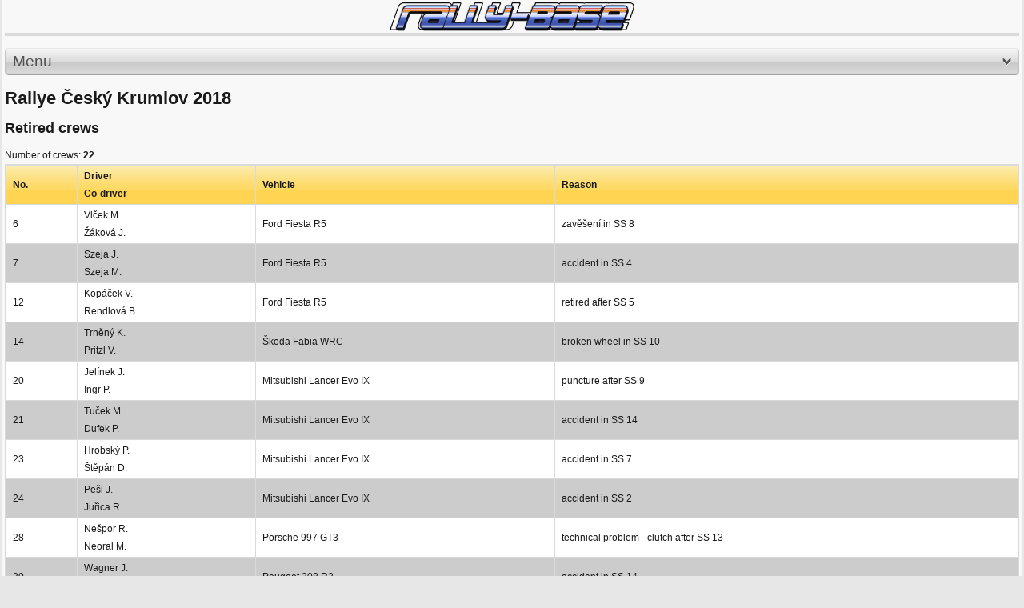

--- FILE ---
content_type: text/html; charset=utf-8
request_url: https://m.rally-base.com/2018/rallye-cesky-krumlov-2018/retired/
body_size: 3841
content:
<!DOCTYPE html PUBLIC "-//W3C//DTD XHTML 1.0 Strict//EN" "http://www.w3.org/TR/xhtml1/DTD/xhtml1-strict.dtd">
<html xmlns="http://www.w3.org/1999/xhtml" dir="ltr" lang="en">

    <head>
        <title>Rallye Český Krumlov 2018 - Retired crews - Rally-Base</title>
        <meta http-equiv="Content-Type" content="text/html; charset=utf-8" />
        <meta name="viewport" content="initial-scale=1.0, user-scalable=no, minimum-scale=1.0, maximum-scale=1.0" />
        <meta name="author" content="Martin Venuš" />
        <meta name="copyright" content="Martin Venuš" />
        <meta name="description" content="Rally-base.com: on-line rally results - FIA World Rally Championship, FIA European Rally Championship" />
        <meta name="keywords" content="Rallye Český Krumlov 2018, rally, results, rallye, WRC, ERC, world rally championship, european rally championship" />
        <meta name="robots" content="index, follow" />
        <meta name="robots" content="all" />

<link rel="preconnect" href="https://rbcdn.cz">
<link rel="dns-prefetch" href="https://rbcdn.cz">

<link rel="preconnect" href="https://adservice.google.com">
<link rel="dns-prefetch" href="https://adservice.google.com">

<link rel="preconnect" href="https://adservice.google.cz">
<link rel="dns-prefetch" href="https://adservice.google.cz">

<link rel="preconnect" href="https://googleads.g.doubleclick.net">
<link rel="dns-prefetch" href="https://googleads.g.doubleclick.net">

<link rel="preconnect" href="https://tpc.googlesyndication.com">
<link rel="dns-prefetch" href="https://tpc.googlesyndication.com">

<link rel="preconnect" href="https://www.googletagservices.com">
<link rel="dns-prefetch" href="https://www.googletagservices.com">

<link rel="preconnect" href="https://ssl.google-analytics.com">
<link rel="dns-prefetch" href="https://ssl.google-analytics.com">

<link rel="preconnect" href="https://www.googletagmanager.com">
<link rel="dns-prefetch" href="https://www.googletagmanager.com">

        <link rel="apple-touch-icon" sizes="57x57" href="https://rbcdn.cz/favicon/apple-icon-57x57.png">
        <link rel="apple-touch-icon" sizes="60x60" href="https://rbcdn.cz/favicon/apple-icon-60x60.png">
        <link rel="apple-touch-icon" sizes="72x72" href="https://rbcdn.cz/favicon/apple-icon-72x72.png">
        <link rel="apple-touch-icon" sizes="76x76" href="https://rbcdn.cz/favicon/apple-icon-76x76.png">
        <link rel="apple-touch-icon" sizes="114x114" href="https://rbcdn.cz/favicon/apple-icon-114x114.png">
        <link rel="apple-touch-icon" sizes="120x120" href="https://rbcdn.cz/favicon/apple-icon-120x120.png">
        <link rel="apple-touch-icon" sizes="144x144" href="https://rbcdn.cz/favicon/apple-icon-144x144.png">
        <link rel="apple-touch-icon" sizes="152x152" href="https://rbcdn.cz/favicon/apple-icon-152x152.png">
        <link rel="apple-touch-icon" sizes="180x180" href="https://rbcdn.cz/favicon/apple-icon-180x180.png">
        <link rel="icon" type="image/png" sizes="192x192"  href="https://rbcdn.cz/favicon/android-icon-192x192.png">
        <link rel="icon" type="image/png" sizes="32x32" href="https://rbcdn.cz/favicon/favicon-32x32.png">
        <link rel="icon" type="image/png" sizes="96x96" href="https://rbcdn.cz/favicon/favicon-96x96.png">
        <link rel="icon" type="image/png" sizes="16x16" href="https://rbcdn.cz/favicon/favicon-16x16.png">
        <link rel="manifest" href="/manifest.json">
            <link rel="alternate" hreflang="cs" href="https://m.rally-base.com/2018/rallye-cesky-krumlov-2018/retired/?lang=cs" />
            <link rel="alternate" hreflang="en" href="https://m.rally-base.com/2018/rallye-cesky-krumlov-2018/retired/?lang=en" />
            <link rel="alternate" hreflang="de" href="https://m.rally-base.com/2018/rallye-cesky-krumlov-2018/retired/?lang=de" />
            <link rel="alternate" hreflang="pl" href="https://m.rally-base.com/2018/rallye-cesky-krumlov-2018/retired/?lang=pl" />
            <link rel="alternate" hreflang="el-gr" href="https://m.rally-base.com/2018/rallye-cesky-krumlov-2018/retired/?lang=el-gr" />
            <link rel="alternate" hreflang="pt" href="https://m.rally-base.com/2018/rallye-cesky-krumlov-2018/retired/?lang=pt" />
            <link rel="alternate" hreflang="it" href="https://m.rally-base.com/2018/rallye-cesky-krumlov-2018/retired/?lang=it" />
            <link rel="alternate" hreflang="hr" href="https://m.rally-base.com/2018/rallye-cesky-krumlov-2018/retired/?lang=hr" />
            <link rel="alternate" hreflang="bg" href="https://m.rally-base.com/2018/rallye-cesky-krumlov-2018/retired/?lang=bg" />
            <link rel="alternate" hreflang="nl" href="https://m.rally-base.com/2018/rallye-cesky-krumlov-2018/retired/?lang=nl" />
            <link rel="alternate" hreflang="fr" href="https://m.rally-base.com/2018/rallye-cesky-krumlov-2018/retired/?lang=fr" />
            <link rel="alternate" hreflang="tr" href="https://m.rally-base.com/2018/rallye-cesky-krumlov-2018/retired/?lang=tr" />
            <link rel="alternate" hreflang="et" href="https://m.rally-base.com/2018/rallye-cesky-krumlov-2018/retired/?lang=et" />
            <link rel="alternate" hreflang="hu" href="https://m.rally-base.com/2018/rallye-cesky-krumlov-2018/retired/?lang=hu" />
            <link rel="alternate" hreflang="ru" href="https://m.rally-base.com/2018/rallye-cesky-krumlov-2018/retired/?lang=ru" />
            <link rel="alternate" hreflang="es" href="https://m.rally-base.com/2018/rallye-cesky-krumlov-2018/retired/?lang=es" />
            <link rel="alternate" hreflang="lv" href="https://m.rally-base.com/2018/rallye-cesky-krumlov-2018/retired/?lang=lv" />
        <meta name="msapplication-TileColor" content="#ffffff">
        <meta name="msapplication-TileImage" content="https://rbcdn.cz/favicon/ms-icon-144x144.png">
        <meta name="theme-color" content="#ffffff">

        <style type="text/css" media="screen">@import url(https://rbcdn.cz/css-mobile/style.css);</style>
        <link rel="stylesheet" href="https://rbcdn.cz/css-mobile/style_detail.css" type="text/css" media="screen" />
        <link rel="stylesheet" href="https://rbcdn.cz/css-mobile/style_results.css" type="text/css" media="screen" />
        <!--[if lt IE 8]>
        <link rel="stylesheet" href="ie.css" type="text/css" media="screen" />
        <![endif]-->

        <script type="text/javascript" src="https://rbcdn.cz/js/jquery-3.5.1.min.js"></script>

            <script async src="//pagead2.googlesyndication.com/pagead/js/adsbygoogle.js"></script>
            <script>
                (adsbygoogle = window.adsbygoogle || []).push({
                    google_ad_client: "ca-pub-5323126456284236",
                    enable_page_level_ads: true
                });
            </script>
    </head>
    <body>
        <div id="wrapper">

            <!-- BEGIN LOGO -->
            <a id="logo" href="/" title="Rally-Base">
                <img src="https://rbcdn.cz/images-mobile/logo.png" width="310" alt="Rally-Base" />
            </a>
            <!-- END LOGO -->

            <div class="hr"></div>

            <div class="hr bold"></div>


<!-- BEGIN NAVIGATION & SEARCH -->
<div id="navigation">
    <a title="Menu" id="navigate" class="button normal">
        <span class="before"></span>
        Menu
        <img src="https://rbcdn.cz/images-mobile/down.png" alt="Menu" class="arrow-down"/>
        <span class="after"></span>
    </a>
</div>
<!-- END NAVIGATION & SEARCH -->

<!-- BEGIN MENU -->
<div id="menu">
    <ul>
        <li>
            <a href="/2018/rallye-cesky-krumlov-2018/">Results</a>
        </li>
        <li>
            <a href="#">Start lists</a>
            <ul>
                <li>
                    <a href="/2018/rallye-cesky-krumlov-2018/start-list/authorized-to-start/">Start list</a>
                </li>
                    <li>
                        <a href="/2018/rallye-cesky-krumlov-2018/start-list/?startTimeTypeId=895">Starting order to Leg 1</a></li>
                    <li>
                        <a href="/2018/rallye-cesky-krumlov-2018/start-list/?startTimeTypeId=896">Starting order to Leg 1, section 2</a></li>
                    <li>
                        <a href="/2018/rallye-cesky-krumlov-2018/start-list/?startTimeTypeId=897">Starting order to Leg 2</a></li>
            </ul>
        </li>
        <li><a href="/2018/rallye-cesky-krumlov-2018/time-table/">Time table</a></li>
        <li><a href="/2018/rallye-cesky-krumlov-2018/information-overview/">Information</a></li>
        <li><a href="/2018/rallye-cesky-krumlov-2018/penalty/">Penalty</a></li>
        <li><a href="/2018/rallye-cesky-krumlov-2018/retired/">Retired</a></li>
        <li><a href="/2018/rallye-cesky-krumlov-2018/excluded/">Excluded</a></li>
    </ul>
</div>
<!-- END MENU-->
<div id="inform_head">
    <div class="clear"></div>

    <div id="inform_2">
        <h1>Rallye Český Krumlov 2018</h1>
    </div>
    <div class="clear"></div>
</div>

<div id="inform_hlav"></div>
<div id="inform_str">
    <div class="content">
        <div class="content_uvod_table">
            <h2>Retired crews</h2>


            Number of crews: <strong>22</strong>
            <table cellspacing="0" cellpadding="8">
                <tr class="head_table_yellow">
                    <td>No.</td>
                    <td>Driver<br />Co-driver</td>
                    <td>Vehicle</td>
                    <td>Reason</td>
                </tr>

                <tr class="lich_table">
                    <td>6</td>
                    <td class="jmeno">Vlček M.<br />Žáková J.</td>
                    <td class="jmeno">Ford Fiesta R5</td>
                    <td>
                        zavěšení in SS 8<br />
                    </td>
                </tr>
                <tr class="sud_table">
                    <td>7</td>
                    <td class="jmeno">Szeja J.<br />Szeja M.</td>
                    <td class="jmeno">Ford Fiesta R5</td>
                    <td>
                        accident in SS 4<br />
                    </td>
                </tr>
                <tr class="lich_table">
                    <td>12</td>
                    <td class="jmeno">Kopáček V.<br />Rendlová B.</td>
                    <td class="jmeno">Ford Fiesta R5</td>
                    <td>
                        retired after SS 5<br />
                    </td>
                </tr>
                <tr class="sud_table">
                    <td>14</td>
                    <td class="jmeno">Trněný K.<br />Pritzl V.</td>
                    <td class="jmeno">Škoda Fabia WRC</td>
                    <td>
                        broken wheel in SS 10<br />
                    </td>
                </tr>
                <tr class="lich_table">
                    <td>20</td>
                    <td class="jmeno">Jelínek J.<br />Ingr P.</td>
                    <td class="jmeno">Mitsubishi Lancer Evo IX</td>
                    <td>
                        puncture after SS 9<br />
                    </td>
                </tr>
                <tr class="sud_table">
                    <td>21</td>
                    <td class="jmeno">Tuček M.<br />Dufek P.</td>
                    <td class="jmeno">Mitsubishi Lancer Evo IX</td>
                    <td>
                        accident in SS 14<br />
                    </td>
                </tr>
                <tr class="lich_table">
                    <td>23</td>
                    <td class="jmeno">Hrobský P.<br />Štěpán D.</td>
                    <td class="jmeno">Mitsubishi Lancer Evo IX</td>
                    <td>
                        accident in SS 7<br />
                    </td>
                </tr>
                <tr class="sud_table">
                    <td>24</td>
                    <td class="jmeno">Pešl J.<br />Juřica R.</td>
                    <td class="jmeno">Mitsubishi Lancer Evo IX</td>
                    <td>
                        accident in SS 2<br />
                    </td>
                </tr>
                <tr class="lich_table">
                    <td>28</td>
                    <td class="jmeno">Nešpor R.<br />Neoral M.</td>
                    <td class="jmeno">Porsche 997 GT3</td>
                    <td>
                        technical problem - clutch after SS 13<br />
                    </td>
                </tr>
                <tr class="sud_table">
                    <td>30</td>
                    <td class="jmeno">Wagner J.<br />Stein A.</td>
                    <td class="jmeno">Peugeot 208 R2</td>
                    <td>
                        accident in SS 14<br />
                    </td>
                </tr>
                <tr class="lich_table">
                    <td>33</td>
                    <td class="jmeno">Dunovský V.<br />Glössl P.</td>
                    <td class="jmeno">Peugeot 208 R2</td>
                    <td>
                        technical problem - electronic after SS 1<br />
                    </td>
                </tr>
                <tr class="sud_table">
                    <td>35</td>
                    <td class="jmeno">Barčák A.<br />Střeska T.</td>
                    <td class="jmeno">Opel Adam R2</td>
                    <td>
                        accident in SS 10<br />
                    </td>
                </tr>
                <tr class="lich_table">
                    <td>43</td>
                    <td class="jmeno">Trojan J.<br />Trojanová E.</td>
                    <td class="jmeno">Renault Clio R3</td>
                    <td>
                        technical problem - brakes before SS 2<br />
                    </td>
                </tr>
                <tr class="sud_table">
                    <td>46</td>
                    <td class="jmeno">Hordossy R.<br />Palivec Š.</td>
                    <td class="jmeno">Opel Adam R2</td>
                    <td>
                        accident in SS 13<br />
                    </td>
                </tr>
                <tr class="lich_table">
                    <td>59</td>
                    <td class="jmeno">Novák D.<br />Kubů F.</td>
                    <td class="jmeno">Škoda Octavia TDI</td>
                    <td>
                        technical problem - driveshaft in SS 14<br />
                    </td>
                </tr>
                <tr class="sud_table">
                    <td>61</td>
                    <td class="jmeno">Sobotka O.<br />Sobotka V.</td>
                    <td class="jmeno">Seat Leon TDi</td>
                    <td>
                        accident in SS 2<br />
                    </td>
                </tr>
                <tr class="lich_table">
                    <td>67</td>
                    <td class="jmeno">Janecký J.<br />Pokorný M.</td>
                    <td class="jmeno">Škoda Fabia</td>
                    <td>
                        technical problem - damper before SS 9<br />
                    </td>
                </tr>
                <tr class="sud_table">
                    <td>70</td>
                    <td class="jmeno">Lešák R.<br />Lešáková V.</td>
                    <td class="jmeno">Honda Civic Type R</td>
                    <td>
                        technical problem - gearbox in SS 1<br />
                    </td>
                </tr>
                <tr class="lich_table">
                    <td>72</td>
                    <td class="jmeno">Štěpánek P.<br />Cibulka M.</td>
                    <td class="jmeno">Honda Civic Vti</td>
                    <td>
                        damaged suspension after SS 2<br />
                    </td>
                </tr>
                <tr class="sud_table">
                    <td>76</td>
                    <td class="jmeno">Dukát P.<br />Teplá V.</td>
                    <td class="jmeno">Škoda Fabia</td>
                    <td>
                        technical problem - engine after SS 12<br />
                    </td>
                </tr>
                <tr class="lich_table">
                    <td>81</td>
                    <td class="jmeno">Tydlačková P.<br />Hlávka J.</td>
                    <td class="jmeno">Renault Clio Sport</td>
                    <td>
                        accident in SS 10<br />
                    </td>
                </tr>
                <tr class="sud_table">
                    <td>86</td>
                    <td class="jmeno">Urban J.<br />Urban J.</td>
                    <td class="jmeno">Škoda 130 LR</td>
                    <td>
                        technical problem - engine after SS 3<br />
                    </td>
                </tr>

            </table>
        </div>
    </div>
</div>
            <div class="hr bold"></div>

            <!-- BEGIN FOOTER -->
            <div id="footer">
                <div>
                    <img src="https://rbcdn.cz/images/languages/en.gif" class="language-image"/>
                    <select id="languageSelect" onchange="location = this.value;">
                            <option value="/2018/rallye-cesky-krumlov-2018/retired/?languageId=1&amp;do=setLanguage" >
                                Čeština
                            </option>
                            <option value="/2018/rallye-cesky-krumlov-2018/retired/?languageId=2&amp;do=setLanguage" selected="selected">
                                English
                            </option>
                            <option value="/2018/rallye-cesky-krumlov-2018/retired/?languageId=3&amp;do=setLanguage" >
                                Deutsch
                            </option>
                            <option value="/2018/rallye-cesky-krumlov-2018/retired/?languageId=4&amp;do=setLanguage" >
                                Polski
                            </option>
                            <option value="/2018/rallye-cesky-krumlov-2018/retired/?languageId=5&amp;do=setLanguage" >
                                ελληνικά
                            </option>
                            <option value="/2018/rallye-cesky-krumlov-2018/retired/?languageId=6&amp;do=setLanguage" >
                                Português
                            </option>
                            <option value="/2018/rallye-cesky-krumlov-2018/retired/?languageId=7&amp;do=setLanguage" >
                                Italiano
                            </option>
                            <option value="/2018/rallye-cesky-krumlov-2018/retired/?languageId=8&amp;do=setLanguage" >
                                Hrvatski
                            </option>
                            <option value="/2018/rallye-cesky-krumlov-2018/retired/?languageId=9&amp;do=setLanguage" >
                                български език
                            </option>
                            <option value="/2018/rallye-cesky-krumlov-2018/retired/?languageId=10&amp;do=setLanguage" >
                                Nederlands
                            </option>
                            <option value="/2018/rallye-cesky-krumlov-2018/retired/?languageId=11&amp;do=setLanguage" >
                                Français
                            </option>
                            <option value="/2018/rallye-cesky-krumlov-2018/retired/?languageId=12&amp;do=setLanguage" >
                                Türkçe
                            </option>
                            <option value="/2018/rallye-cesky-krumlov-2018/retired/?languageId=13&amp;do=setLanguage" >
                                Eesti keel
                            </option>
                            <option value="/2018/rallye-cesky-krumlov-2018/retired/?languageId=14&amp;do=setLanguage" >
                                Magyar
                            </option>
                            <option value="/2018/rallye-cesky-krumlov-2018/retired/?languageId=16&amp;do=setLanguage" >
                                Español
                            </option>
                            <option value="/2018/rallye-cesky-krumlov-2018/retired/?languageId=17&amp;do=setLanguage" >
                                latviešu valoda
                            </option>
                    </select>
                </div>
                <h2 class="title"><a href="/2018/rallye-cesky-krumlov-2018/retired/?do=forceDesktop">Standardní verze</a></h2>
                <span class="copyright">&copy; Rally-Base.com 2010-2026</span>
                <a href="#wrapper" title="Back to top" class="top"><img src="https://rbcdn.cz/images-mobile/top.png" alt="" /></a>
            </div>
            <!-- END FOOTER -->

            <script type="text/javascript" src="https://rbcdn.cz/js-mobile/ss_select.js"></script>

        </div><!-- end div #wrapper -->

        <script type="text/javascript">
            var _gaq = _gaq || [];
            _gaq.push(['_setAccount', 'UA-11031337-2']);
            _gaq.push(['_trackPageview']);

            (function() {
                var ga = document.createElement('script'); ga.type = 'text/javascript'; ga.async = true;
                ga.src = ('https:' == document.location.protocol ? 'https://ssl' : 'http://www') + '.google-analytics.com/ga.js';
                var s = document.getElementsByTagName('script')[0]; s.parentNode.insertBefore(ga, s);
            })();
        </script>

        <script>
	        var _paq = window._paq = window._paq || [];
	        /* tracker methods like "setCustomDimension" should be called before "trackPageView" */
	        _paq.push(['trackPageView']);
	        _paq.push(['enableLinkTracking']);
	        (function() {
		        var u="https://reports.rally-base.com/";
		        _paq.push(['setTrackerUrl', u+'matomo.php']);
		        _paq.push(['setSiteId', '2']);
		        var d=document, g=d.createElement('script'), s=d.getElementsByTagName('script')[0];
		        g.async=true; g.src=u+'matomo.js'; s.parentNode.insertBefore(g,s);
	        })();
        </script>

        <script async src="https://www.googletagmanager.com/gtag/js?id=G-41FPCR4VGV"></script>
        <script>
	        window.dataLayer = window.dataLayer || [];
	        function gtag(){dataLayer.push(arguments);}
	        gtag('js', new Date());

	        gtag('config', 'G-41FPCR4VGV');
        </script>
    </body>
</html>


--- FILE ---
content_type: text/html; charset=utf-8
request_url: https://www.google.com/recaptcha/api2/aframe
body_size: 267
content:
<!DOCTYPE HTML><html><head><meta http-equiv="content-type" content="text/html; charset=UTF-8"></head><body><script nonce="wpwOh2K4HdBOukrDhRexzw">/** Anti-fraud and anti-abuse applications only. See google.com/recaptcha */ try{var clients={'sodar':'https://pagead2.googlesyndication.com/pagead/sodar?'};window.addEventListener("message",function(a){try{if(a.source===window.parent){var b=JSON.parse(a.data);var c=clients[b['id']];if(c){var d=document.createElement('img');d.src=c+b['params']+'&rc='+(localStorage.getItem("rc::a")?sessionStorage.getItem("rc::b"):"");window.document.body.appendChild(d);sessionStorage.setItem("rc::e",parseInt(sessionStorage.getItem("rc::e")||0)+1);localStorage.setItem("rc::h",'1769504393768');}}}catch(b){}});window.parent.postMessage("_grecaptcha_ready", "*");}catch(b){}</script></body></html>

--- FILE ---
content_type: text/css
request_url: https://rbcdn.cz/css-mobile/style_results.css
body_size: 903
content:
IMG {
    border: none;
}

.head_table_yellow {
    background-image: url("https://rbcdn.cz/images/results/uvod_tab_1.png");
    font-weight: bold;
    background-repeat: repeat-x;
    background-color: #ffd453;
}

.lich_table {
    background-color: #ffffff;
}

.sud_table {
    background-color: #cccccc;
}

.green {
    color: #349900;
}

.yellow {
    color: #ffce41;
}

.red {
    color: #cd0000;
}

.gray {
    color: #323234;
}

#inform_pat {
    clear: both;
}

.content_progress {
    margin-top: 5px;
}

#rally_filtr {
    color: #012875;
    font-size: 7pt;
    font-weight: normal;
    font-style: normal;
}

.rally_filtr_items {
    line-height: 1.5;
    list-style: none;
    margin: 0px;
    padding: 0px;
}

.rally_filtr_items LI {
    float: left;
}

.rally_filtr_items LI A {
    font-size: 8pt;
    padding-top: 3px;
    display: block;
    height: 17px;
    text-decoration: none;
}

#rally_filtr a img {
    width: 20px;
    position: relative;
    left: 15px
}

.rally_filtr_items A:HOVER {
    background-color: black;
    color: white;
}

.progress {
    margin-right: 3px;
    margin-bottom: 5px;
}

.blue {
    background-color: #bbc9e6;
    color: #012875;
    padding-left: 10px;
    padding-right: 10px;
}

.darkblue {
    background-color: #9cb1de;
    color: #012875;
    padding-left: 10px;
    padding-right: 10px;
}

.greener {
    background-color: #38ae00;
    color: white;
    padding-left: 10px;
    padding-right: 10px;
}

.darkgreen {
    background-color: #349800;
    color: white;
    padding-left: 10px;
    padding-right: 10px;
}

.orange {
    background-color: #ffce41;
    color: white;
    padding-left: 10px;
    padding-right: 10px;
}

.darkorange {
    background-color: #ffb42b;
    color: white;
    padding-left: 10px;
    padding-right: 10px;
}

.reded {
    background-color: #cc0001;
    color: white;
    padding-left: 10px;
    padding-right: 10px;
}

.darkred {
    background-color: #aa0000;
    color: white;
    padding-left: 10px;
    padding-right: 10px;
}

.sp {
    background-color: #a7a7a7;
    color: #012875;
    padding-left: 5px;
    padding-right: 5px;
    width: 13px;
}

.odd {
    background-color: #333333;
    color: #012875;
    width: 10px;
    padding-left: 0px;
    padding-right: 0px;
}

.activeItem {
    background-color: #053b91;
    color: white;
    padding-left: 10px;
    padding-right: 10px;
}

.jmeno {
    text-align: left;
}

#vysledovka_left {
    width: 50%;
    float: left;
}

#vysledovka_right {
    width: 50%;
    float: right;
}

#vysledovka_left TABLE td, #vysledovka_right TABLE td {
    padding: 1px;
    margin: 0px;
    line-height: 1.5;
    font-size: 8pt;
    font-weight: normal;
    font-style: normal;
    height: 50px;
}

.car {
    font-size: 7px;
}

.information-table {
    padding: 1px;
    margin-top: 10px;
    margin-bottom: 5px;
    line-height: 1.5;
    font-size: 8pt;
    font-weight: normal;
    font-style: normal;
}

#vysledovka_left TABLE {
    text-align: center;
    width: 100%;
    margin-right: auto;
}

.multipleResults TABLE {
    text-align: center;
}

#vysledovka_right TABLE {
    text-align: center;
    width: 100%;
    margin-left: 1px;
}

.clearR {
    clear: right;
}

.clearL {
    clear: left;
}

.clear {
    clear: both;
    margin: 0px;
    padding: 0px;
}

.retired {
    position: relative;
    top: 3px
}

.centering {
    text-align: center
}

.penalty {
    color: #C00000;
}

.standard TD {
    text-align: center;
    background-color: white;
    border-top: #7d8791 solid 1px;
}

.standard2 TD {
    text-align: center;
    background-color: #cccccc;
    border-top: #7d8791 solid 1px;
}

.warning TD {
    text-align: center;
    background-color: #ffecec;
    border-top: #e83232 solid 1px;
    color: #cc0000;
}

.flash TD {
    text-align: center;
    background-color: #ffffcc;
    border-top: #f19f46 solid 1px;
    color: black;
}

.flash2 TD {
    background-image: url("https://rbcdn.cz/images/results/uvod_tab_1.png");
    background-repeat: repeat-x;
    background-color: #ffd453;
    text-align: center;
    border-top: #f19f46 solid 1px;
    color: black;
}

#ss {
    width: 100%;
    height: 40px;
}

#selectBox {
    margin-top: 10px;
    margin-bottom: 10px;
}

#languageSelect {
    width: 79%;
    height: 23pt;
    float: right;
}

.language-image {
    height: 23pt;
}
.tfz {
    width: 20px;
}
